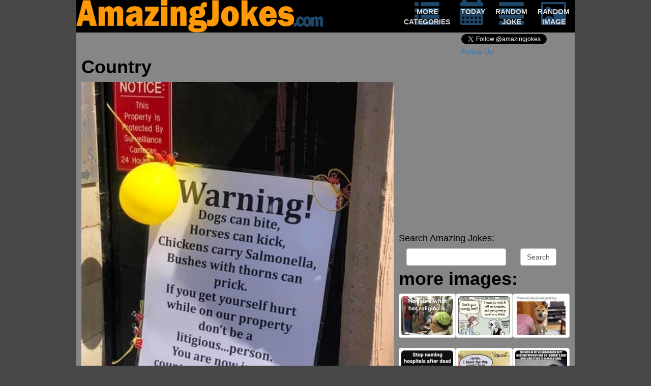

--- FILE ---
content_type: text/html; charset=UTF-8
request_url: https://amazingjokes.com/image/2019-07-17/warning_sign_found_outside_the_city
body_size: 5727
content:
<!DOCTYPE html>
<html lang="en" xmlns="">
<head>
<meta http-equiv="Content-Type" content="text/html;charset=UTF-8">
<meta name="viewport" content="width=device-width, height=device-height, initial-scale=1">
<meta http-equiv="X-UA-Compatible" content="IE=edge">

<meta name="description" content="amazing jokes, daily updated clean jokes and funny picture">
<meta name="keywords" content="funny,jokes,humor,laugh,pictures,images,clean,fail">
<meta name="expires" content="Sat, 02 Feb 2030 09:44:30 +0000">
<title>Amazing Jokes</title>
<meta property="fb:admins" content="100001497287005">
<meta property="og:title" content="Amazing Jokes">
<meta property="og:image" content="//cdn.amazingjokes.com/img/2019/5d27266e0557d_Country.jpg">
<meta property="og:description" content="Check amazingjokes.com for daily updated clean jokes and pictures">
<meta property="og:type" content="website">
<meta property="og:url" content="http://www.amazingjokes.com">





<script src="//code.jquery.com/jquery-1.12.3.min.js" integrity="sha256-aaODHAgvwQW1bFOGXMeX+pC4PZIPsvn2h1sArYOhgXQ=" crossorigin="anonymous"></script>
<script async src="//pagead2.googlesyndication.com/pagead/js/adsbygoogle.js"></script>
<link rel="stylesheet" href="//maxcdn.bootstrapcdn.com/bootstrap/3.3.6/css/bootstrap.min.css" integrity="sha384-1q8mTJOASx8j1Au+a5WDVnPi2lkFfwwEAa8hDDdjZlpLegxhjVME1fgjWPGmkzs7" crossorigin="anonymous"><link rel="stylesheet" href="/styles.css"><script>$(document).ready(function(){

$(".aj_share .media").not(".show_allways").hover(function(){$(this).find(".icon").css("opacity","0.4");$(this).find(".content").show();},function(){$(this).find(".icon").css("opacity","1");$(this).find(".content").hide();});var stats={};var overAd=null;var send=false;$("ad:visible").each(function(){send=true;var e=$(this);var zone=e.attr('zone');if(!(zone in stats))
stats[zone]=[];stats[zone].push(e.attr('bid'));}).hover(function(){var self=$(this);overAd={bid:self.attr("bid"),zone:self.attr("zone"),site:5};},function(){overAd=null;});if(send){$.get("//api.adlaboratory.com/a/adlab_stats.php",{stats:stats,site:5});}
$(window).blur(function(){if(overAd)$.get("//api.adlaboratory.com/a/adlab_clk.php",overAd);});$("form").submit(function(){window.location="/collection/"+$(this).find(".search-query").val();return false;});
});</script><script>$(window).on('load',function(){

$.getScript("//platform.twitter.com/widgets.js");window.fbAsyncInit=function(){FB.init({appId:'231359213544509',channelUrl:'//www.amazingjokes.com/fb_channel.html',status:true,xfbml:true});};(function(d,s,id){var js,fjs=d.getElementsByTagName(s)[0];if(d.getElementById(id))return;js=d.createElement(s);js.id=id;js.src="//connect.facebook.net/en_US/sdk.js#xfbml=1&version=v2.5";fjs.parentNode.insertBefore(js,fjs);}(document,'script','facebook-jssdk'));(function(d){var f=d.getElementsByTagName('SCRIPT')[0],p=d.createElement('SCRIPT');p.async=true;p.src='//assets.pinterest.com/js/pinit.js';f.parentNode.insertBefore(p,f);}(document));function load_async(){$("async").each(function(el){if($(this).is(':visible')){var content=$("<iframe>");$.each(this.attributes,function(){content.attr(this.name,this.value);});$(this).replaceWith(content);}});}
load_async();(function(i,s,o,g,r,a,m){i['GoogleAnalyticsObject']=r;i[r]=i[r]||function(){(i[r].q=i[r].q||[]).push(arguments)},i[r].l=1*new Date();a=s.createElement(o),m=s.getElementsByTagName(o)[0];a.async=1;a.src=g;m.parentNode.insertBefore(a,m)})(window,document,'script','//www.google-analytics.com/analytics.js','ga');ga('create','UA-16917571-1','auto');ga('send','pageview');if(""=="EU"&&document.cookie.indexOf("eu_cookies_accept")==-1){$("#eu_cookies").show("slow",function(){$("body").css("margin-bottom",$("#eu_cookies").height()+10);});}
});</script><style> html{background-color:rgb(71,71,71)}body{max-width:980px;height:100%;color:black;margin:0 auto;background-color:rgb(134,134,134)}#header{display:table;width:100%;height:64px;background-color:black}#header>div{display:table-row;vertical-align:top}#header img{max-height:64px;max-width:100%}#header .navigate{display:table-row;float:right;margin-bottom:3px}#header .navigate>a{display:table-cell;width:64px;color:rgb(217,217,217);padding:0 5px;text-align:center}#header .navigate>a:hover{text-decoration:none;color:white}#header .navigate a .text{display:block;font-size:8px;font-weight:bold;;position:relative;top:-23px;margin-bottom:-23px}#header .navigate a .glyphicon{display:block;font-size:37px;color:#1E4769}#share{display:table;float:right;height:25px;margin-top:3px}#share .media{display:table-cell;vertical-align:middle;overflow:visible;padding-right:2px}.follow_twitter{width:223px}.aj_share{display:table;height:32px}.aj_share .media{display:table-cell;vertical-align:top;overflow:visible}.aj_share .icon{float:left;font-size:32px;color:rgb(30,71,105)}.aj_share .content{position:relative;left:-28px;margin-right:-28px;display:none;float:left;margin-top:7px}.aj_share .show_allways .content{display:block}[id^=___plusone]{width:68px !important}.fb-comments{z-index:0}#image{display:table;clear:both}#image>div{display:table-cell;vertical-align:top}#image .body{width:100%;text-align:left;padding:0 10px}#image h1{margin-top:0px;font-weight:bold}#image .body img{width:100%}.fb-comments,.fb-comments iframe[style],.fb-comments span{width:100% !important}.aj_pager{display:table}.aj_pager>div{display:table-cell;vertical-align:top;text-align:center}.aj_pager a{color:#1E4769;font-size:30px;width:65px;height:32px;display:block}.aj_pager a:hover{text-decoration:none}.aj_pager a .text{font-size:12px;font-weight:bold;color:rgb(217,217,217);position:relative;top:-54px}.aj_pager a:hover .text{color:white}.aj_pager a .glyphicon{top:-1px}.aj_pager .disabled{pointer-events:none;cursor:not-allowed;opacity:0.4}.gallery{margin:48px auto 0 auto;padding:0 10px 0 0;float:right;width:346px}.img_holder{padding-bottom:75%;height:0;overflow:hidden}.img_holder img{width:100%;vertical-align:middle}.gallery .thumbnail:hover{border-color:black}#cse-search-box{margin-bottom:50px}#joke{display:table;width:100%;padding:10px 10px}#joke>div{display:table-cell;vertical-align:top;width:100%}#joke .body .thumbnail{padding-bottom:17px;white-space:pre-line}#joke .body h1{margin-top:0;font-weight:bold}.aj_pager{display:table}.aj_pager>div{display:table-cell;vertical-align:top;text-align:center}.aj_pager a{color:#1E4769;font-size:30px;width:65px;height:32px;display:block}.aj_pager a:hover{text-decoration:none}.aj_pager a .text{font-size:12px;font-weight:bold;color:rgb(217,217,217);position:relative;top:-54px}.aj_pager a:hover .text{color:white}.aj_pager a .glyphicon{top:-1px}.aj_pager .disabled{pointer-events:none;cursor:not-allowed;opacity:0.4}.joke_gallery{margin:0px auto 0 auto;padding:0 0 0 10px;float:right;width:346px}.joke_gallery ul{list-style-type:none;padding:0}.joke_gallery a{color:#1E4769}#footer{background-color:rgb(71,71,71);font-size:12px;color:rgb(117,117,117);text-align:justify}ad{margin:0 auto;font-size:12px;line-height:9px;text-align:center;color:red;display:inherit}ad.responsive{width:100%;clear:both;margin:10px auto 0 auto}ad.cube{width:336px;height:250px}ad.leaderboard{clear:both}#eu_cookies{width:100%;position:fixed;bottom:0;left:0;padding:2px 10px;background-color:rgb(134,134,134);border-top:1px solid rgb(71,71,71);display:none}#eu_cookies a{color:#1E4769}@media (min-width:336px){ad.cube{height:280px}}@media (min-width:468px){#header .navigate{display:table;float:right}#header>div{display:table-cell;vertical-align:top}#header .navigate>a{padding:0 10px}#header .navigate a .text{font-size:14px;top:-36px;margin-bottom:-36px}#header .navigate a .glyphicon{font-size:49px}}@media (min-width:468px){ad.leaderboard{}}@media (min-width:728px){ad.leaderboard{}}</style></head>
<body>


<div id="header">
    <div class="logo"><img src="/images/20140902-amazingjokes-title.png"></div>
    <div class="navigate">
        <a href="/collection/">
            <span class="glyphicon glyphicon-list"></span>
            <span class="text">MORE CATEGORIES</span>
        </a>
        <a href="/">
            <span class="glyphicon glyphicon-calendar"></span>
            <span class="text">TODAY</span>
        </a>
        <a href="/jokes/random">
            <span class="glyphicon glyphicon-align-justify"></span>
            <span class="text">RANDOM JOKE</span>
        </a>
        <a href="/image/random">
            <span class="glyphicon glyphicon-picture"></span>
            <span class="text">RANDOM IMAGE</span>
        </a>
    </div>
</div>




<div id="fb-root"></div>

<div id="share">
<div class="media like_facebook">
<div style="display:inline;top:-2px;" class="fb-like" data-href="//www.facebook.com/amazingjokescom" data-width="87" data-layout="button_count" data-show-faces="true" data-send="false"></div>
</div>
<div class="media follow_twitter">
<a href="//twitter.com/amazingjokes" class="twitter-follow-button" data-show-count="true">Follow Us!</a>
</div>
</div>










<script type="text/javascript" src="//assets.tumblr.com/share-button.js"></script>





<ad bid='zf=2&clid=55&clf=49&cid=312&cf=50&bid=522' class="responsive leaderboard visible-xs" zone="43"><script async src="//pagead2.googlesyndication.com/pagead/js/adsbygoogle.js"></script>
<!-- google responsive -->
<ins class="adsbygoogle"
     style="display:block"
     data-ad-client="ca-pub-3372769621828742"
     data-ad-slot="9035712931"
     data-ad-format="auto"></ins>
<script>
    (adsbygoogle = window.adsbygoogle || []).push({});
</script></ad>

<div id="image">
    <div class="body">
        <h1 id="caption">Country </h1>
        <img src="//cdn.amazingjokes.com/2019/5d27266e0557d_Country.jpg">

        <div class="pull-right">
            

<div class="aj_pager">
    <div>
        <a class="enabled" href="//amazingjokes.com/image/2019-07-16/the_dog_wants_to_go_out">
            <span class="glyphicon glyphicon-chevron-left"></span>
            <span class="text">OLDER</span>
        </a>
    </div>
    <div>
        <a href="/image/random">
            <span class="glyphicon glyphicon-random"></span>
            <span class="text">RANDOM</span>
        </a>
    </div>
    <div>
        <a class="enabled" href="//amazingjokes.com/image/2019-07-18/how_to_scare_the_neighborhood_kids_with_your_dog_and_a_shoe">
            <span class="glyphicon glyphicon-chevron-right"></span>
            <span class="text">NEWER</span>
        </a>
    </div>
</div>

        </div>
        <div class="aj_share">
    <div class="media show_allways">
        <div class="icon icon-like"></div>
        <div class="content">
            
                 
            

            <div class="fb-like" data-href="https://amazingjokes.com/image/2019-07-17/warning_sign_found_outside_the_city" data-layout="button_count" data-action="like" data-show-faces="false" data-share="false"></div>

        </div>
    </div>
    <div class="media">
        <div class="icon icon-facebook-square"></div>
        <div class="content">
            <div class="fb-share-button" data-href="https://amazingjokes.com/image/2019-07-17/warning_sign_found_outside_the_city" data-layout="button"></div>
        </div>
    </div>
    <div class="media">
        <div class="icon icon-pinterest"></div>
        <div class="content">
            <a style="display:block;height:20px;" href="//pinterest.com/pin/create/button/?url=https:%2F%2Famazingjokes.com%2Fimage%2F2019-07-17%2Fwarning_sign_found_outside_the_city&media=%2F%2Fwww.amazingjokes.com%2Fimg%2F2019%2F5d27266e0557d_Country.jpg&description=Country%20" data-pin-do="buttonPin" data-pin-config="beside"><img src="//assets.pinterest.com/images/pidgets/pin_it_button.png"></a>
        </div>
    </div>
    <div class="media">
        <div class="icon icon-tumblr-square"></div>
        <div class="content">
            <a href="//www.tumblr.com/share/photo?source=https:%2F%2Fwww.amazingjokes.com%2Fimg%2F2019%2F5d27266e0557d_Country.jpg&clickthru=%2F%2Famazingjokes.com%2Fimage%2F2019-07-17%2Fwarning_sign_found_outside_the_city" title="Share on Tumblr" style="display:inline-block; text-indent:-9999px; overflow:hidden; width:81px; height:20px; background:url('https://platform.tumblr.com/v1/share_1.png') top left no-repeat transparent;">Share on Tumblr</a>
        </div>
    </div>
    
        
        
            
        
    

    
        
        
            
                 
        
    
</div>


        <div class="fb-comments" data-width="100%" data-href="https://amazingjokes.com/image/2019-07-17/warning_sign_found_outside_the_city" data-num-posts="5" data-colorscheme="light">
        </div>
    </div>

    <div class="more hidden-xs">
        

<div class="gallery">
    
    
    <ad bid='zf=2&clid=55&clf=49&cid=312&cf=50&bid=522' class="responsive" zone="43"><script async src="//pagead2.googlesyndication.com/pagead/js/adsbygoogle.js"></script>
<!-- google responsive -->
<ins class="adsbygoogle"
     style="display:block"
     data-ad-client="ca-pub-3372769621828742"
     data-ad-slot="9035712931"
     data-ad-format="auto"></ins>
<script>
    (adsbygoogle = window.adsbygoogle || []).push({});
</script></ad>

    <h4>Search Amazing Jokes:</h4>
<form class="form-inline" id="cse-search-box">

    <div class="form-group col-xs-8">
        
        
        <input type="text" class="form-control search-query" name="q">
    </div>
    <div class="form-group col-xs-4">
        <input type="submit" class="form-control" name="sa" value="Search">
    </div>
</form>



    <h1>more images:</h1>
    <div class="thumbnail col-sm-4 col-xs-3">
        <div class="img_holder">
            <a href="//amazingjokes.com/image/2019-07-12/not_sure_what_her_religion_is_____lettuce">
                <img class="img-rounded" src="//cdn.amazingjokes.com/2019/t_5d25bddf570bc_religion.jpg">
            </a>
        </div>
    </div>
    <div class="thumbnail col-sm-4 col-xs-3">
        <div class="img_holder">
            <a href="//amazingjokes.com/image/2019-07-13/kiss_is_a_tad_older_these_days_">
                <img class="img-rounded" src="//cdn.amazingjokes.com/2019/t_5d272053a9d12_Kissnow.jpg">
            </a>
        </div>
    </div>
    <div class="thumbnail col-sm-4 col-xs-3">
        <div class="img_holder">
            <a href="//amazingjokes.com/image/2019-07-14/there_can_only_be_one_good_boy">
                <img class="img-rounded" src="//cdn.amazingjokes.com/2019/t_5d2720698d20a_One.jpg">
            </a>
        </div>
    </div>
    <div class="thumbnail col-sm-4 col-xs-3">
        <div class="img_holder">
            <a href="//amazingjokes.com/image/2019-07-15/stop_naming_hospitals_after_dead_people">
                <img class="img-rounded" src="//cdn.amazingjokes.com/2019/t_5d272091afc2f_Stop.jpg">
            </a>
        </div>
    </div>
    <div class="thumbnail col-sm-4 col-xs-3">
        <div class="img_holder">
            <a href="//amazingjokes.com/image/2019-07-16/the_dog_wants_to_go_out">
                <img class="img-rounded" src="//cdn.amazingjokes.com/2019/t_5d2720aa05865_Out.jpg">
            </a>
        </div>
    </div>
    <div class="thumbnail col-sm-4 col-xs-3">
        <div class="img_holder">
            <a href="//amazingjokes.com/image/2019-07-18/how_to_scare_the_neighborhood_kids_with_your_dog_and_a_shoe">
                <img class="img-rounded" src="//cdn.amazingjokes.com/2019/t_5d272da8c02a4_Kids.jpg">
            </a>
        </div>
    </div>
    <div class="thumbnail col-sm-4 col-xs-3">
        <div class="img_holder">
            <a href="//amazingjokes.com/image/2019-07-19/the_irony_at_walmart___s__investing_in_american_jobs">
                <img class="img-rounded" src="//cdn.amazingjokes.com/2019/t_5d272dcc8699c_Irony.jpg">
            </a>
        </div>
    </div>
    <div class="thumbnail col-sm-4 col-xs-3">
        <div class="img_holder">
            <a href="//amazingjokes.com/image/2019-07-20/some_weird_instructions_on_the_back_of_this_doormat_">
                <img class="img-rounded" src="//cdn.amazingjokes.com/2019/t_5d272df96d52c_Doormat.jpg">
            </a>
        </div>
    </div>
    <div class="thumbnail col-sm-4 hidden-xs">
        <div class="img_holder">
            <a href="//amazingjokes.com/image/2019-07-21/stone_lisa__rollingstones__keithrichards">
                <img class="img-rounded" src="//cdn.amazingjokes.com/2019/t_5d272e1e91a44_Mona.jpg">
            </a>
        </div>
    </div>
</div>

    </div>
</div>






<ad bid='zf=2&clid=55&clf=49&cid=312&cf=50&bid=522' class="responsive leaderboard visible-xs" zone="43"><script async src="//pagead2.googlesyndication.com/pagead/js/adsbygoogle.js"></script>
<!-- google responsive -->
<ins class="adsbygoogle"
     style="display:block"
     data-ad-client="ca-pub-3372769621828742"
     data-ad-slot="9035712931"
     data-ad-format="auto"></ins>
<script>
    (adsbygoogle = window.adsbygoogle || []).push({});
</script></ad>

<div id="joke">
    <div class="body">
        <div class="thumbnail">
            <h1 class="5338">Albino</h1>
            I just spotted an albino dalmatian...


It was the least I could do!
        </div>

        <div class="pull-right">
            

<div class="aj_pager">
    <div>
        <a class="enabled" href="https://amazingjokes.com/joke/2019-07-16Ghosts">
            <span class="glyphicon glyphicon-chevron-left"></span>
            <span class="text">OLDER</span>
        </a>
    </div>
    <div>
        <a href="/joke/random">
            <span class="glyphicon glyphicon-random"></span>
            <span class="text">RANDOM</span>
        </a>
    </div>
    <div>
        <a class="enabled" href="https://amazingjokes.com/joke/2019-07-18Restaurant">
            <span class="glyphicon glyphicon-chevron-right"></span>
            <span class="text">NEWER</span>
        </a>
    </div>
</div>

        </div>
        <div class="aj_share">
    <div class="media show_allways">
        <div class="icon icon-like"></div>
        <div class="content">
            <div class="fb-like" data-href="https:https://amazingjokes.com/joke/2019-07-17Albino" data-send="false" data-layout="button_count" data-show-faces="false"></div>
        </div>
    </div>
    <div class="media">
        <div class="icon icon-facebook-square"></div>
        <div class="content">
            <div class="fb-share-button" data-href="https:https://amazingjokes.com/joke/2019-07-17Albino" data-layout="button"></div>

            
                
            
        </div>
    </div>
    <div class="media">
        <div class="icon icon-tumblr-square"></div>
        <div class="content">
            <a href="//www.tumblr.com/share/link?url=https:https%3A%2F%2Famazingjokes.com%2Fjoke%2F2019-07-17Albino" title="Share on Tumblr" style="width:81px;display:inline-block; text-indent:-9999px; overflow:hidden; background:url('https://platform.tumblr.com/v1/share_1.png') top left no-repeat transparent;">Share on Tumblr</a>
        </div>
    </div>
    
        
        
            
        
    

    
        
        
            
                 
        
    

    <div class="media">
        <div class="icon icon-twitter-square"></div>
        <div class="content">
            <a href="//twitter.com/share" class="twitter-share-button" data-url="https:https://amazingjokes.com/joke/2019-07-17Albino" data-text="I found this joke 'Albino'!" data-hashtags="amazingjokes">Tweet</a>
        </div>
    </div>
</div>



        <div class="fb-comments" data-width="100%" data-href="https:https://amazingjokes.com/joke/2019-07-17Albino" data-num-posts="5"></div>
    </div>
    <div class="more hidden-xs">
        

<div class="joke_gallery">
    
    <ad bid='zf=2&clid=55&clf=49&cid=312&cf=50&bid=522' class="responsive" zone="43"><script async src="//pagead2.googlesyndication.com/pagead/js/adsbygoogle.js"></script>
<!-- google responsive -->
<ins class="adsbygoogle"
     style="display:block"
     data-ad-client="ca-pub-3372769621828742"
     data-ad-slot="9035712931"
     data-ad-format="auto"></ins>
<script>
    (adsbygoogle = window.adsbygoogle || []).push({});
</script></ad>

    <h4>Search Amazing Jokes:</h4>
<form class="form-inline" id="cse-search-box">

    <div class="form-group col-xs-8">
        
        
        <input type="text" class="form-control search-query" name="q">
    </div>
    <div class="form-group col-xs-4">
        <input type="submit" class="form-control" name="sa" value="Search">
    </div>
</form>



    <h1>more jokes:</h1>
    <ul>
        <li><a href="https://amazingjokes.com/joke/2019-07-13Woodpecker">Woodpecker</a></li>
        <li><a href="https://amazingjokes.com/joke/2019-07-14Rabbits">Rabbits</a></li>
        <li><a href="https://amazingjokes.com/joke/2019-07-15Jay_Z">Jay-Z</a></li>
        <li><a href="https://amazingjokes.com/joke/2019-07-16Ghosts">Ghosts</a></li>
        <li><a href="https://amazingjokes.com/joke/2019-07-18Restaurant">Restaurant</a></li>
        <li><a href="https://amazingjokes.com/joke/2019-07-19Cloning">Cloning</a></li>
        <li><a href="https://amazingjokes.com/joke/2019-07-20Seismologists_Breakfast">Seismologists Breakfast</a></li>
        <li><a href="https://amazingjokes.com/joke/2019-07-21Leaving">Leaving</a></li>
    </ul>
</div>
    </div>
</div>



<ad bid='zf=2&clid=55&clf=49&cid=312&cf=50&bid=522' class="ad responsive" zone="43"><script async src="//pagead2.googlesyndication.com/pagead/js/adsbygoogle.js"></script>
<!-- google responsive -->
<ins class="adsbygoogle"
     style="display:block"
     data-ad-client="ca-pub-3372769621828742"
     data-ad-slot="9035712931"
     data-ad-format="auto"></ins>
<script>
    (adsbygoogle = window.adsbygoogle || []).push({});
</script></ad>






<div id="footer">
    <p>
        Amazingjokes.com is updated daily. You may not copy any content from this site without prior approval from
        amazingjokes.com. We don't intentionally offend people. If you are offended by any of the
        jokes you found on amazingjokes.com you probably didn't get it.
    </p>

    <strong>Webmasters</strong>! Want a daily updated clean joke on your website? Check
    <a href="/include">here</a>!
</div>












    
    
    

    
    
        
        
        
    






<div id="eu_cookies">
    <button type="button" class="close" onclick="return close_cookie();">×</button>

    We use Google Adsense which uses cookies to personalize the ads on this page. By using our services, you agree to the use of cookies.
    <a href="http://www.google.com/intl/en/policies/privacy/partners/" target="_blank">
        Click here for more information on Google's use of data on partner sites
    </a>
</div>




<script>
google.load("elements","1",{packages:"transliteration"});(adsbygoogle=window.adsbygoogle||[]).push({google_ad_client:"ca-pub-3372769621828742",enable_page_level_ads:true});function close_cookie(){var date=new Date;date.setFullYear(date.getFullYear()+8);$("#eu_cookies").hide("slow",function(){$("body").css("margin-bottom",0);});document.cookie="eu_cookies_accept=true; expires="+date.toGMTString()+";";return false;}</script></body>
</html>


--- FILE ---
content_type: text/html; charset=utf-8
request_url: https://www.google.com/recaptcha/api2/aframe
body_size: 268
content:
<!DOCTYPE HTML><html><head><meta http-equiv="content-type" content="text/html; charset=UTF-8"></head><body><script nonce="fuhbt9EoDB2wjUWmI7zGKQ">/** Anti-fraud and anti-abuse applications only. See google.com/recaptcha */ try{var clients={'sodar':'https://pagead2.googlesyndication.com/pagead/sodar?'};window.addEventListener("message",function(a){try{if(a.source===window.parent){var b=JSON.parse(a.data);var c=clients[b['id']];if(c){var d=document.createElement('img');d.src=c+b['params']+'&rc='+(localStorage.getItem("rc::a")?sessionStorage.getItem("rc::b"):"");window.document.body.appendChild(d);sessionStorage.setItem("rc::e",parseInt(sessionStorage.getItem("rc::e")||0)+1);localStorage.setItem("rc::h",'1770025473457');}}}catch(b){}});window.parent.postMessage("_grecaptcha_ready", "*");}catch(b){}</script></body></html>

--- FILE ---
content_type: application/x-javascript
request_url: https://api.adlaboratory.com/a/adlab_stats.php?stats%5B43%5D%5B%5D=zf%3D2%26clid%3D55%26clf%3D49%26cid%3D312%26cf%3D50%26bid%3D522&stats%5B43%5D%5B%5D=zf%3D2%26clid%3D55%26clf%3D49%26cid%3D312%26cf%3D50%26bid%3D522&stats%5B43%5D%5B%5D=zf%3D2%26clid%3D55%26clf%3D49%26cid%3D312%26cf%3D50%26bid%3D522&site=5
body_size: -98
content:
execution time: 0.00094819068908691